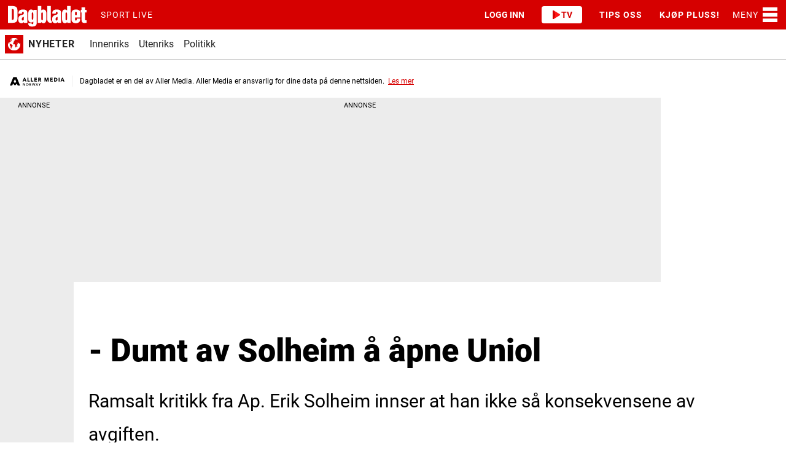

--- FILE ---
content_type: image/svg+xml
request_url: https://graphics.dbstatic.no/paywall/brands/logo/sol.svg
body_size: 1175
content:
<svg viewBox="0 0 190 190" xmlns="http://www.w3.org/2000/svg" width="100%" height="100%">
  <g fillRule="nonzero">
    <circle fill="#E20613" cx="95" cy="95" r="95" />
    <path
      d="M55.8,55.4 C67.8,55.4 74.1,62.7 74.1,75.2 L74.1,77.7 L62.5,77.7 L62.5,74.4 C62.5,68.7 60.2,66.6 56.4,66.6 C52.4,66.6 50.3,68.7 50.3,74.4 C50.3,90.6 74.4,93.6 74.4,116.0 C74.4,128.6 68.2,135.8 56.0,135.8 C43.8,135.8 37.6,128.6 37.6,116.0 L37.6,111.3 L49.2,111.3 L49.2,117.0 C49.2,122.7 51.6,124.6 55.6,124.6 C59.6,124.6 62.1,122.5 62.1,117.0 C62.1,100.8 38,97.8 38,75.4 C37.6,62.7 43.8,55.4 55.8,55.4 Z"
      id="Shape" fill="#FFFFFF" />
    <path
      d="M80.9,75.2 C80.9,62.7 87.5,55.4 99.7,55.4 C111.9,55.4 118.5,62.7 118.5,75.2 L118.5,116.0 C118.5,128.6 111.9,135.8 99.7,135.8 C87.5,135.8 80.9,128.6 80.9,116.0 L80.9,75.2 Z M93.2,116.8 C93.2,122.5 95.7,124.6 99.7,124.6 C103.7,124.6 106.2,122.5 106.2,116.8 L106.2,74.4 C106.2,68.7 103.7,66.6 99.7,66.6 C95.7,66.6 93.2,68.7 93.2,74.4 L93.2,116.8 Z"
      id="Shape" fill="#FFFFFF" />
    <path
      d="M152.7,134.9 C150.6,135.0 149.1,135.0 146.8,135.0 C137.5,135.0 129.2,131.1 129.2,115.3 L129.2,56.4 L141.5,56.4 L141.5,116.2 C141.5,122.3 144.7,123.8 148.5,123.8 C149.9,123.8 151.4,123.8 152.7,123.6 L152.7,134.9 Z"
      id="Shape" fill="#FFFFFF" />
  </g>
</svg>